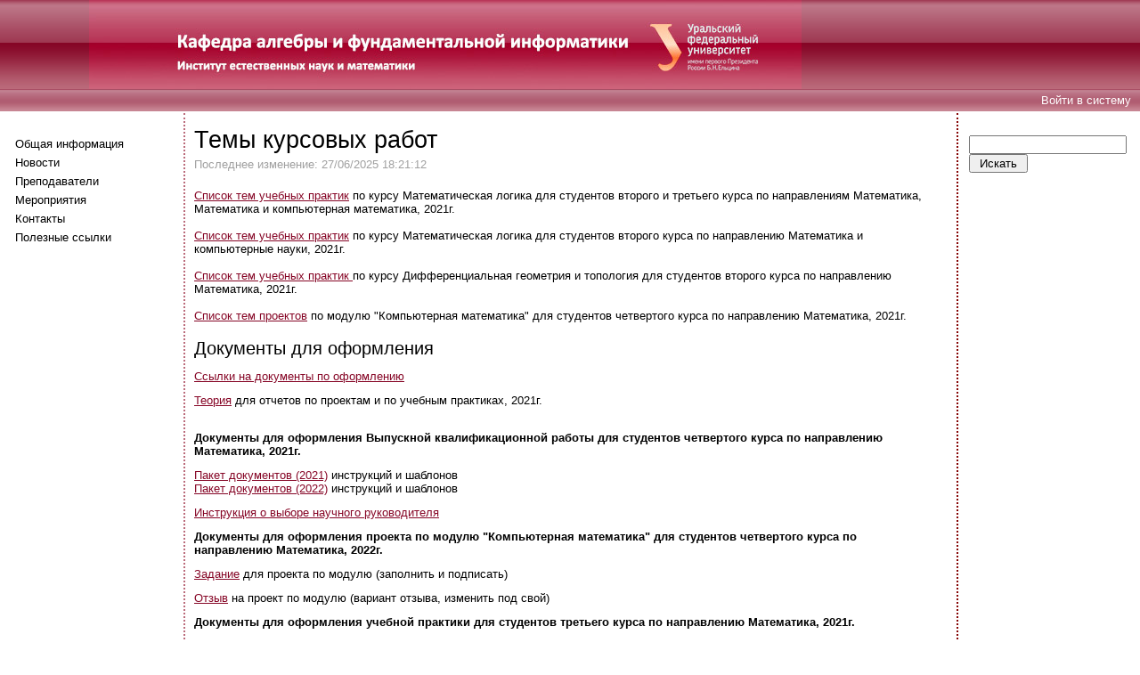

--- FILE ---
content_type: text/html; charset=WINDOWS-1251
request_url: https://kadm.kmath.ru/pages.php?id=nagrebetskaya_topics
body_size: 5860
content:
<!DOCTYPE html PUBLIC "-//W3C//DTD XHTML 1.0 Transitional//EN"
        "http://www.w3.org/TR/xhtml1/DTD/xhtml1-transitional.dtd">
<html xmlns="http://www.w3.org/1999/xhtml">
<head>
<title>Кафедра алгебры и фундаментальной информатики - Темы курсовых работ</title>

<!-- Web-design (C) 1998-2009 Mike Melnikov | cherry-design@mail.ru -->
<!-- Web-design (C) 1998-2009 Cherry-Design | http://www.cherry-design.spb.ru/ -->

<meta http-equiv="content-type" content="text/html; charset=Windows-1251" />
<meta http-equiv="content-language" content="ru" />

<link rel="stylesheet" type="text/css" media="screen" href="css/screen.css" />
<link rel="stylesheet" type="text/css" media="print" href="css/print.css" />

<script type="text/javascript" src="js/functions.js"></script>

</head>

<body>

<!-- Заголовок сайта / начало -->
<div id="main_header">
	<div id="header">
<TABLE width=800px>
<TR height=100px>
	<TD width=65%>
	<h1>Кафедра алгебры и фундаментальной информатики</h1>
	<p></p>
	</TD>
	<TD>
	<A href="http://urfu.ru" target="_blank">
	<TABLE width=150px; height=100px;>
	<TR><TD><p>Urfu</p></TD></TR>
	</TABLE>
	</A>
	</TD>
</TR>
</TABLE>

	</div>
</div>
<!-- Заголовок сайта / конец -->

<!-- Меню пользователя / начало -->
<div id="user_menu">
<ul>
<li><a href="login.php">Войти в систему</a></li>
</ul>
</div>
<!-- Меню пользователя / конец -->



<table id="main">
<!-- Основное меню / начало -->
<td nowrap="nowrap" id="main_menu">
<ul>
<li><a href="pages.php?id=index">Общая информация</a></li>
<li><a href="news.php">Новости</a></li>
<li><a href="pages.php?id=teachers">Преподаватели</a></li>
<li><a href="events.php">Мероприятия</a></li>
<li><a href="pages.php?id=contacts">Контакты</a></li>
<li><a href="pages.php?id=links">Полезные ссылки</a></li>
</ul>
<img src="../pic/blank.gif" alt="" width="200" height="1" /></td>
<!-- Основное меню / конец -->

<!-- Основное содержание / начало -->
<td id="content">
<h1>Темы курсовых работ</h1>
<address>Последнее изменение: 27/06/2025 18:21:12</address>
<p><a href="files/matlog_nagreb.pdf">Список тем учебных практик</a> по курсу Математическая логика для студентов второго и третьего курса по направлениям Математика, Математика и компьютерная математика, 2021г.<br />
<br />
<a href="files/topic1.pdf">Список тем учебных практик</a> по курсу Математическая логика для студентов второго курса по направлению Математика и компьютерные науки, 2021г.<br />
<br />
<a href="files/diffgeom_nagreb.pdf">Список тем учебных практик </a> по курсу Дифференциальная геометрия и топология для студентов второго курса по направлению Математика, 2021г.<br />
<br />
<a href="files/topic2.pdf">Список тем проектов</a> по модулю &quot;Компьютерная математика&quot; для студентов четвертого курса по направлению Математика, 2021г.<br />
</p>

<h2>Документы для оформления</h2>

<p><a href="files/ref_document.txt">Ссылки на документы по оформлению</a><br />
</p>

<p><a href="files/theory.zip">Теория</a> для отчетов по проектам и по учебным практиках, 2021г.<br />
<br />
</p>

<p><strong>Документы для оформления Выпускной квалификационной работы для студентов четвертого курса по направлению Математика, 2021г.</strong></p>

<p><a href="files/instruction_fqw_2021.zip">Пакет документов (2021)</a> инструкций и шаблонов<br />
<a href="https://urfume-my.sharepoint.com/:u:/g/personal/i_v_nagrebetckaia_urfu_me/EdZIdNBlD2RElpdfEvwZwlkBWpF0T6edn66URBnmFmDGbQ?e=Yj78vJ/">Пакет документов (2022)</a> инструкций и шаблонов<br />
</p>

<p><a href="https://urfume-my.sharepoint.com/:t:/g/personal/i_v_nagrebetckaia_urfu_me/ESpRYzQTQgBPnbE-ffNrDRcBwOtqyoI07aCqMGAMQNEYtA?e=8REhCF/">Инструкция о выборе научного руководителя</a></p>

<p><strong>Документы для оформления проекта по модулю &quot;Компьютерная математика&quot; для студентов четвертого курса по направлению Математика, 2022г.</strong></p>

<p><a href="files/task_for_project.zip">Задание</a> для проекта по модулю (заполнить и подписать)<br />
</p>

<p><a href="files/review_on_project.zip">Отзыв</a> на проект по модулю (вариант отзыва, изменить под свой)<br />
</p>

<p><strong>Документы для оформления учебной практики для студентов третьего курса по направлению Математика, 2021г.</strong></p>

<p><a href="files/task_for_practice.zip">Индивидуальное задание</a> для учебной практики (шаблон)<br />
</p>

<p><a href="files/review_on_practice.zip">Отзыв</a> на учебную практику (шаблон)<br />
</p>

<p><a href="files/title_page_for_practice.zip">Титульный лист</a> отчета по учебной практике (шаблон)<br />
</p>

<p><a href="files/practice_report.zip">Отчет</a> по учебной практике (шаблон)<br />
</p>

<p><strong>Документы для оформления учебной практики для студентов второго и третьего курса по направлению Математика и компьютерные науки, 2022г.</strong></p>

<p><a href="files/task_for_practice_cs.zip">Индивидуальное задание</a> для учебной практики (шаблон)<br />
</p>

<p><a href="files/review_on_practice_cs.zip">Отзыв</a> на учебную практику (шаблон)<br />
</p>

<p><a href="files/title_page_for_practice_cs.zip">Титульный лист</a> отчета по учебной практике (шаблон)<br />
</p>

<p><a href="files/practice_report.zip">Отчет</a> по учебной практике (шаблон)<br />
</p>

<h2>См. также</h2>

<p><a href="pages.php?id=nagrebetskaya">Нагребецкая Ю.В.</a></p>


</td>
<!-- Основное содержание / конец  -->

<td nowrap="nowrap" id="right">
<form id="form1" name="form1" method="post" action="">
		<input type="text" name="search" /><br/>
		<input type="submit" value=" Искать " />
	</form>
<img src="../pic/blank.gif" alt="" width="180" height="1" /></td>
</table>

<!-- Копирайты / начало -->
<div id="copyright">
<ul>
<li><a href="http://www.cherry-software.spb.ru/">Сайт разработан на основе &quot;<a href="http://www.cherry-design.spb.ru/">Wikipad&quot; v1.4.0</a></li>
<li>&copy; 2009&ndash;2020 Кафедра алгебры и фундаментальной информатики (ранее &ldquo;Кафедра алгебры и дискретной математики&rdquo;)</li>
</ul>
</div>
<!-- Копирайты / конец -->

</body>
</html>


--- FILE ---
content_type: text/css
request_url: https://kadm.kmath.ru/css/screen.css
body_size: 10466
content:
/*******************************************************************************
 *                                                                             *
 *   Сайт на основе "Wikipad" // Таблица стилей для экрана             *
 *   ----------------------------------------------------------------------    *
 *   Copyright (C) 1998-2009 web-studio "Cherry-Design"                        *
 *   URL: http://www.cherry-design.spb.ru/                                     *
 *   E-mail: cherry-design@mail.ru                                             *
 *                                                                             *
 *******************************************************************************/

/* Общие настройки стиля
-------------------------------------------------------------------------------*/

body {
    margin: 0px auto;
    padding: 0px;
    font-family: "Arial", "Verdana", "Helvetica", "sans-serif";
    font-size: 10pt;
    background: #ffffff left top repeat-x;
}

/* Заголовок сайта
-------------------------------------------------------------------------------*/
#main_header {
	background: url("../pic/header_bg.gif") repeat-x right;
	height: 100px;
	width: 100%;
	margin: 0px 0px 0px 0px;
}

#header {
	width: 800px;
	height: 100px;
	margin: 0px;
	padding-left: 200px;
	background: url("../pic/header.jpg") center top no-repeat;
}

#header h1, #header p {
    display: none;
}

/* Меню пользователя
-------------------------------------------------------------------------------*/

#user_menu {
    width: 100%;
	min-width: 900px;
	height:15px;
    padding: 5px 0px 5px 0px;
    margin: 0px 0px 0px 0px;
    font-family: "Tahoma", "Verdana", "Helvetica", "sans-serif";
    font-size: 10pt;
    text-align: right;
    color: #ffffff;
	background: #bb6b7b url("../pic/menu_bg.gif") repeat-x;
}

#user_menu ul {
    padding: 0px;
    margin: 0px;
    list-style-type: none;
}

#user_menu ul li {
    padding-right: 10px;
    display: inline;
}

#user_menu a {
    color: #FFFFFF;
    text-decoration: none;
}

#user_menu a:hover {
    text-decoration: underline;
} 

/* Основное меню
-------------------------------------------------------------------------------*/

#main_menu {
    padding-top: 25px;
	width: 200px;
    font-family: "Tahoma", "Verdana", "Helvetica", "sans-serif";
    font-size: 10pt;
    text-align: left;
    color: #ffffff;
	vertical-align: top;
}

#main_menu ul {
    padding: 0px;
    margin: 0px;
    list-style-type: none;/*
    float: right;*/
}

#main_menu ul li {
    margin-left: 9px;
	padding-right:9px;
    /*float: left;*/
}

#main_menu a {
    padding: 2px 5px 4px 5px;
    display: block;
    color: #000000;
    text-decoration: none;
}

#main_menu a:hover {
    padding: 1px 4px 3px 4px;
    border: #000000 1px dotted;
}

/* Правая колонка
-------------------------------------------------------------------------------*/
#right {
	width: 180px;
	padding: 25px 10px 35px 10px;
	vertical-align:top;
}

/* Таблица с контентом
-------------------------------------------------------------------------------*/
#main {
	width: 100%;
	padding:0px;
	margin:0px;
	border:0px;
}

/* Основное содержание
-------------------------------------------------------------------------------*/
#content {
	padding: 15px 24px 10px 10px;
	width:100%;
    font-family: "Arial", "Tahoma", "Verdana", "Helvetica", "sans-serif";
    font-size: 10pt;
    background: #ffffff;
    color: #000000;
    min-height: 300px;
    _height: 300px;
	border-right: #860606 dotted 2px;
	border-left: #bb6b7b dotted 2px;
	vertical-align: top;
}

#content h1 {
    margin: 0px;
    padding: 0px 0px 0px 0px;
    font-family: "Tahoma", "Verdana", "Helvetica", "sans-serif";
    font-size: 20pt;
    font-weight: normal;
    clear: both;
}

#content h2 {
    margin: 0px;
    padding: 10px 0px 0px 0px;
    font-family: "Tahoma", "Verdana", "Helvetica", "sans-serif";
    font-size: 15pt;
    font-weight: normal;
    clear: both;
}

#content h3 {
    font-size: 13pt;
    font-weight: bold;
}

#content h4 {
    font-size: 10pt;
    font-weight: bold;
}

#content h5 {
    font-size: 9pt;
    font-weight: bold;
}

#content h6 {
    font-size: 8pt;
    font-weight: bold;
}

#content hr {
    padding: 20px 0px 0px 0px;
    margin: 5px 0px 25px 0px;
    border-style: none;
    border-bottom: #000000 1px dotted;
    display: block;
    height: 1px;
    clear: both;
}

#content ul, #content ol {
    margin-top: 10px;
    margin-bottom: 10px;
}

#content dl {
    padding: 0px;
    margin: 18px 0px -5px 0px;
}

#content dl dt {
    font-weight: bold;
}

#content dl dd {
    padding: 0px 0px 15px 0px;
}

#content p {
    margin: 12px 0px 8px 0px;
    padding: 0px;
}

#content pre {
    background-color: #f0f0f0;
    border-top: 1px #c0c0c0 solid;
    padding: 8px;
    margin: 18px 0px;
}

#content address {
    margin: 4px 0px 20px 0px;
    font-style: normal;
    color: #a0a0a0;
}

#content .error {
    background-color: #c00000;
    padding: 0px 5px;
    color: #ffffff;
}

/* Основное содержание (ссылки)
-------------------------------------------------------------------------------*/

#content a {
    color: #860626;
}

#content a.nopage {
    text-decoration: none;
    border-bottom: 1px dashed;
}

#content a:visited {
    color: #BB6B7B;
}

#content a:visited:hover {
    color: #860626;
}

/* Основное содержание (классы выравнивания)
-------------------------------------------------------------------------------*/

#content .float_left {
    float: left;
    clear: left;
    margin: 5px 15px 10px 0px;
}

#content .float_right {
    float: right;
    clear: right;
    margin: 5px 0px 5px 10px;
}

#content .left {
    margin-left: 0px;
    margin-right: auto;
}

#content .right {
    margin-left: auto;
    margin-right: 0px;
}

#content .center {
    margin-left: auto;
    margin-right: auto;
}

/* Основное содержание (таблицы)
-------------------------------------------------------------------------------*/

#content table {
    padding: 0px;
    margin: 0px;
    border-collapse: collapse;
}

#content table caption {
    padding: 5px 0px 10px 0px;
    margin: 0px;
    text-align: left;
    font-style: italic;
}

#content table tr.highlight {
    background-color: #f0f0f0;
}

#content table th {
    padding: 2px 5px;
    background-color: #BB6B7B;
    color: #ffffff;
    border: 1px #666666 solid;
}

#content table td {
    padding: 2px 5px;
    border: 1px #999999 solid;
}

/* Основное содержание (изображения)
-------------------------------------------------------------------------------*/

#content img {
	display: block;
}

#content .image_frame {
    display: block;
    margin: 0px;
    padding: 5px;
    border: 1px #666666 solid;
}

#content .image_frame_text {
    display: block;
    text-align: left;
    padding: 5px 0px 0px 0px;
}

#content .center img {
    margin: 12px auto;
}

#content .center .image_frame {
    margin: 12px auto;
}

#content .center .image_frame img {
    margin: 0px auto;
}

/* Основное содержание (формы)
-------------------------------------------------------------------------------*/

#content form  {
    margin: 0px;
    padding: 0px;
}

#content form dl {
    margin: 26px 0px 20px 120px;
    padding: 0px;
}

#content form dl dt {
    position: absolute;
    margin: 0px 0px 0px -120px;
    padding: 5px 0px;
    font-weight: normal;
}

#content form dl dd {
    margin: 2px 0px 4px 0px;
    padding: 2px 0px;
}

#content form ul {
    list-style-type: none;
    padding: 0px;
    margin: 15px 20px;
}

#content form textarea {
    margin: 7px 0px;
    width: 740px;
    padding: 2px 2px;
}

#content form p {
    margin: 26px 0px 20px 0px;
    padding: 0px;
}

#content form p.button {
    margin: 0px 0px 0px 120px;
    padding: 0px;
}

/* Основное содержание (панель инструментов редактирования)
------------------------------------------------------------------------------*/
#content form p.toolbar {
    display: block;
    height: 24px;
    margin-top: 20px;
    margin-bottom: -30px;
    padding: 0px;
    background: #ffffff url("../pic/toolbar.gif") top left no-repeat;
}

#content form p.toolbar a {
    display: block;
    width: 24px;
    height: 24px;
    float: left;
}

#content form p.toolbar a.separator {
    margin-right: 8px;
}

#content form p.toolbar a span {
    display: none;
}

/* Основное содержание (календарь)
------------------------------------------------------------------------------*/

#content ul.calendar {
    width: 100%;
    list-style-type: none;
    margin: 20px 0px 0px 0px;
    padding: 0px;
}

#content ul.calendar li {
    width: 187px;
    height: 187px;
    margin: 0px;
    padding: 0px;
    float: left;
}

#content ul.calendar li table {
    width: 155px;
    margin: 0px 0px 0px 18px;
}

#content ul.calendar li table caption {
    text-align: left;
    font-style: italic;
}

#content ul.calendar li table th,
#content ul.calendar li table td {
    margin: 0px;
    padding: 1px;
    text-align: center;
    font-weight: normal;
}

#content ul.calendar li table td.weekday {
    background-color: #f0f0f0;
}

#content ul.calendar li table th a,
#content ul.calendar li table th a:hover,
#content ul.calendar li table th a:visited {
    color: #ffffff;
}

/* Основное содержание (навигация)
------------------------------------------------------------------------------*/

#content .navigation {
    margin: 0px;
    padding: 15px 0px 0px 0px;
    clear: both;
}

/* Копирайты
-------------------------------------------------------------------------------*/

#copyright {
    width: 100%;
    height: 47px;
    margin: 0px;
    padding: 0px;
    font-family: "Tahoma", "Verdana", "Helvetica", "sans-serif";
    font-size: 8pt;
    background: #bb6b7b url("../pic/copyright_bg.gif") repeat-x right;
    color: #ffffff;
    clear: both;
}

#copyright ul {
    margin: 0px;
    padding: 5px 0px 0px 32px;
    list-style-type: none;
    text-align: left;
}

#copyright a {
    color: #ffffff;
    text-decoration: none;
}

#copyright a:hover {
    text-decoration: underline;
}

--- FILE ---
content_type: text/css
request_url: https://kadm.kmath.ru/css/print.css
body_size: 4994
content:
/*******************************************************************************
 *                                                                             *
 *   Сайт на основе "Wikipad" // Таблица стилей для печати             *
 *   ----------------------------------------------------------------------    *
 *   Copyright (C) 1998-2009 web-studio "Cherry-Design"                        *
 *   URL: http://www.cherry-design.spb.ru/                                     *
 *   E-mail: cherry-design@mail.ru                                             *
 *                                                                             *
 *******************************************************************************/

/* Общие настройки стиля
-------------------------------------------------------------------------------*/

body {
    margin: 0px;
    padding: 0px;
    font-family: "Times New Roman", Times, serif;
    font-size: 11pt;
}

/* Основное содержание
-------------------------------------------------------------------------------*/

#content h1 {
    line-height: 100%;
    margin: 0px;
    clear: both;
}

#content h2 {
    margin: 0px;
    clear: both;
}

#content dl dt {
    font-weight: bold;
}

#content hr {
    padding: 20px 0px 0px 0px;
    margin: 5px 0px 25px 0px;
    _margin: 18px 0px;
    border-style: none;
    border-bottom: #000000 1px dotted;
    display: block;
    height: 1px;
    clear: both;
}

#content pre {
    border: 1px #c0c0c0 solid;
    padding: 8px;
}

#content address {
    margin: 5px 0px 20px 0px;
}

/* Основное содержание (классы выравнивания)
-------------------------------------------------------------------------------*/

#content .float_left {
    float: left;
    clear: left;
    margin: 5px 15px 10px 0px;
}

#content .float_right {
    float: right;
    clear: right;
    margin: 5px 0px 5px 10px;
}

#content .left {
    margin-left: 0px;
    margin-right: auto;
}

#content .right {
    margin-left: auto;
    margin-right: 0px;
}

#content .center {
    margin-left: auto;
    margin-right: auto;
}

/* Основное содержание (таблицы)
-------------------------------------------------------------------------------*/

#content table {
    border-collapse: collapse;
}

#content table caption {
    padding: 5px 0px 10px 0px;
    margin: 0px;
    text-align: left;
    font-style: italic;
}

#content table tr.highlight {
    background-color: #f0f0f0;
}

#content table th {
    padding: 2px 5px;
    color: #ffffff;
    border: 1px #666666 solid;
}

#content table td {
    padding: 2px 5px;
    border: 1px #999999 solid;
}

/* Основное содержание (изображения)
-------------------------------------------------------------------------------*/

#content img {
    display: block;
}

#content .image_frame {
    display: block;
    margin: 0px;
    padding: 5px;
    border: 1px #666666 solid;
}

#content .image_frame_text {
    display: block;
    text-align: left;
    padding: 5px 0px 0px 0px;
}

#content .center img {
    margin: 12px auto;
}

#content .center .image_frame {
    margin: 12px auto;
}

#content .center .image_frame img {
    margin: 0px auto;
}

/* Основное содержание (формы)
-------------------------------------------------------------------------------*/

#content form  {
    margin: 0px;
    padding: 0px;
}

#content form dl {
    margin: 26px 0px 20px 120px;
    padding: 0px;
}

#content form dl dt {
    position: absolute;
    margin: 0px 0px 0px -120px;
    padding: 5px 0px;
    font-weight: normal;
}

#content form dl dd {
    margin: 2px 0px 4px 0px;
    padding: 2px 0px;
}

#content form ul {
    list-style-type: none;
    padding: 0px;
    margin: 15px 20px;
}

#content form textarea {
    margin: 7px 0px;
    width: 740px;
    padding: 2px 2px;
}

#content form p.button {
    margin: 0px 0px 0px 120px;
    padding: 0px;
}

/* Основное содержание (панель инструментов редактирования)
------------------------------------------------------------------------------*/
#content form p.toolbar {
    display: none;
}

/* Основное содержание (календарь)
------------------------------------------------------------------------------*/

#content ul.calendar {
    list-style-type: none;
    margin: 0px;
    padding: 0px;
}

#content ul.calendar li {
    width: 200px;
    height: 190px;
    margin: 1px;
    padding: 0px;
    float: left;
}

#content ul.calendar li table th,
#content ul.calendar li table td {
    margin: 0px;
    padding: 1px;
    text-align: center;
}

/* Основное содержание (навигация)
------------------------------------------------------------------------------*/

#content .navigation {
    margin: 0px;
    padding: 15px 0px 0px 0px;
    clear: both;
}

/* Отключаем ненужные блоки
-------------------------------------------------------------------------------*/

#header, #main_menu, #user_menu, #copyright {
    display: none;
}


--- FILE ---
content_type: application/javascript; charset=WINDOWS-1251
request_url: https://kadm.kmath.ru/js/functions.js
body_size: 15869
content:
///////////////////////////////////////////////////////////////////////////////
//                                                                           //
//   Сайт на основе "Wikipad" // Функции на JavaScript                       //
//                                                                           //
///////////////////////////////////////////////////////////////////////////////

///////////////////////////////////////////////////////////////////////////////
//                                                                           //
//        Функция запроса подтверждения на удаление странички или файла      //
//                                                                           //
///////////////////////////////////////////////////////////////////////////////

function confirm_delete(type) {

    // Обрабатываем запрос на удаление страницы
    if (type == "page") {

        // Если в форме редактирования удален весь текст
        if (document.getElementById("f_text").value == "") {
    
            // Запрашиваем у пользователя подтверждение и возвращаем результат
            return confirm("Вы действительно хотите удалить данную страничку?");
        }

    // Обрабатываем запрос на удаление файла
    } else {

        // Если новое имя файла указано, а сам файл для загрузки не выбран
        if (document.getElementById("f_file").value == "" && document.getElementById("f_filename").value != "") {
    
            // Запрашиваем у пользователя подтверждение и возвращаем результат
            return confirm("Вы действительно хотите удалить этот файл?");
        }
    }

    return true;
}

///////////////////////////////////////////////////////////////////////////////
//                                                                           //
//                    Функция печати панели инструментов                     //
//                                                                           //
///////////////////////////////////////////////////////////////////////////////

function print_toolbar() {

    // Печатаем панель инструментов в виде HTML-кода
    document.write("<p class=\"toolbar\">");
    document.write("<a href=\"javascript:edit_action('strong');\" title=\"Полужирный шрифт\"><span>Полужирный шрифт</span></a> ");
    document.write("<a href=\"javascript:edit_action('em');\" title=\"Наклонный шрифт\" class=\"separator\"><span>Наклонный шрифт</span></a> ");
    document.write("<a href=\"javascript:edit_action('header');\" title=\"Заголовок 2-го уровня\" class=\"separator\"><span>Заголовок 2-го уровня</span></a> ");
    document.write("<a href=\"javascript:edit_action('link');\" title=\"Внутренняя ссылка\"><span>Внутренняя ссылка</span></a> ");
    document.write("<a href=\"javascript:edit_action('external');\" title=\"Внешняя ссылка\" class=\"separator\"><span>Внешняя ссылка</span></a> ");
    document.write("<a href=\"javascript:edit_action('image');\" title=\"Ссылка на изображение\"><span>Ссылка на изображение</span></a> ");
    document.write("<a href=\"javascript:edit_action('file');\" title=\"Ссылка на загружаемый файл\" class=\"separator\"><span>Ссылка на загружаемый файл</span></a> ");
    document.write("<a href=\"javascript:edit_action('ordered');\" title=\"Нумерованный список\"><span>Нумерованный список</span></a> ");
    document.write("<a href=\"javascript:edit_action('unordered');\" title=\"Маркированный список\" class=\"separator\"><span>Маркированный список</span></a> ");
    document.write("<a href=\"javascript:edit_action('indent');\" title=\"Текст с отступом\"><span>Текст с отступом</span></a> ");
    document.write("<a href=\"javascript:edit_action('definition');\" title=\"Список терминов\"><span>Список терминов</span></a> ");
    document.write("<a href=\"javascript:edit_action('pre');\" title=\"Неформатированный текст\" class=\"separator\"><span>Неформатированный текст</span></a> ");
    document.write("<a href=\"javascript:edit_action('table');\" title=\"Таблица\"><span>Таблица</span></a> ");
    document.write("<a href=\"javascript:edit_action('line');\" title=\"Разделительная линия\"><span>Разделительная линия</span></a>");
    document.write("</p>");
}

///////////////////////////////////////////////////////////////////////////////
//                                                                           //
//               Функция удаления начальных и конечных пробелов              //
//                                                                           //
///////////////////////////////////////////////////////////////////////////////

function trim(str) {

    // Удаляем начальные пробелы и символы табуляции
    while (str.substr(0,1) == " " || str.substr(0,1) == "\t") {
        str = str.substr(1, str.length-1);
    }

    // Удаляем конечные пробелы и символы табуляции
    while (str.substr(str.length-1,1) == " " || str.substr(str.length-1,1) == "\t") {
        str = str.substr(0, str.length-1);
    }

    return str;
}

///////////////////////////////////////////////////////////////////////////////
//                                                                           //
//                    Функция чтения выделенного фрагмента                   //
//                                                                           //
///////////////////////////////////////////////////////////////////////////////

function get_selection() {

    var selection = "";

    // Создаем объект, содержащий текстовую форму
    var textarea = document.getElementById("f_text"); 

    // Обрабатываем Internet Explorer и Opera
    if (document.selection) {

        // Находим выделенный фрагмент текста
        selection = document.selection.createRange().text;

    // Обрабатываем FireFox и WebKit
    } else if (textarea.selectionStart || textarea.selectionStart == "0") {

        // Находим выделенный фрагмент текста
	    selection = (textarea.value).substring(textarea.selectionStart, textarea.selectionEnd); 
    }

    // Корректируем концы строк, преобразуя "\r\n" в "\n"
    selection = selection.replace(/\r/g, "");

    return selection;
}

///////////////////////////////////////////////////////////////////////////////
//                                                                           //
//            Функция записи строки на место выделенного фрагмента           //
//                                                                           //
///////////////////////////////////////////////////////////////////////////////

function set_selection(selection) {

    // Создаем объект, содержащий текстовую форму
    var textarea = document.getElementById("f_text"); 

    // Обрабатываем Internet Explorer и Opera
    if (document.selection) {

        textarea.focus();

        // Вставляем обработанный фрагмент обратно в форму
        document.selection.createRange().text = selection;

        // Позиционируем курсор
        textarea.caretPos = document.selection.createRange().duplicate(); 

    // Обрабатываем FireFox и WebKit
    } else if (textarea.selectionStart || textarea.selectionStart == "0") {

        textarea.focus();

        // Запоминаем текущую позицию курсора
        var startPos = textarea.selectionStart;
        var endPos = textarea.selectionEnd;
        var scrollTop = textarea.scrollTop;

        // Вставляем обработанный фрагмент обратно в форму
        textarea.value = textarea.value.substring(0, textarea.selectionStart) + selection + textarea.value.substring(textarea.selectionEnd, textarea.value.length);

        // Позиционируем курсор
		var caretPos = startPos + selection.length;
		textarea.selectionStart = caretPos;
		textarea.selectionEnd = caretPos;
		textarea.scrollTop = scrollTop;
    }
}

///////////////////////////////////////////////////////////////////////////////
//                                                                           //
//                            Функция печати списка                          //
//                                                                           //
///////////////////////////////////////////////////////////////////////////////

function print_list(type) {

    // Находим выделенный фрагмент текста
    var selection = get_selection();

    // Если выделение отсутствует
    if (selection == "") {

        // Формируем пример использования списка
        switch (type) {
            case "indent":
                selection = "Первый абзац с отступом\nВторой абзац с отступом";
                break
            case "definition":
                selection = "Первый термин\nОпределение первого термина\nВторой термин\nОпределение второго термина";
                break
            case "pre":
                selection = "Неформатированный текст\n   с сохранением\n      всех отступов";
                break
            default:
                selection = "Первый элемент списка\nВторой элемент списка\nТретий элемент списка";
        }
    }

    // Разбираем выделенный фрагмент на строки
    var str_array = selection.split("\n");

    // Преобразуем каждую строку в массиве
    for (i=0; i<str_array.length; i++) {

        // Удаляем лишние пробелы, но только в случае,
        // если не выбрана команда неформатированного текста
        if (type != "pre") {
            str_array[i] = trim(str_array[i]);
        }

        // Формируем нужный тип списка
        if (str_array[i] != "") {

            switch (type) {
                case "ordered":
                    str_array[i] = "# " + str_array[i];
                    break;
                case "unordered":
                    str_array[i] = "* " + str_array[i];
                    break;
                case "indent":
                    str_array[i] = ": " + str_array[i];
                    break;
                case "definition":
                    if (i%2 == 0) {
                        str_array[i] = "; " + str_array[i];
                    } else {
                        str_array[i-1] += " : " + str_array[i];
                        str_array[i] = "";
                    }
                    break;
                case "pre":
                    str_array[i] = " " + str_array[i];
                    break;
            }
        }
    }
    
    // Объединяем массив в одну строку
    selection = "\n" + str_array.join("\n") + "\n";
    selection = selection.replace(/\n\n/g, "\n")

    // Вставляем обработанный фрагмент обратно в форму
    set_selection(selection);
}

///////////////////////////////////////////////////////////////////////////////
//                                                                           //
//                          Функция печати таблицы                           //
//                                                                           //
///////////////////////////////////////////////////////////////////////////////

function print_table() {

    // Находим выделенный фрагмент текста
    var selection = get_selection();

    // Если выделение отсутствует    
    if (selection == "") {

        // Формируем пример использования таблицы
        selection  = "\n!Название столбца  ! Название столбца !  Название столбца!\n";
        selection += "|По левому краю    |    По центру     |   По правому краю|\n";
        selection += "|По левому краю    |    По центру     |   По правому краю|\n";

    } else {
    
        // Разбираем выделенный фрагмент на строки
        var str_array = selection.split("\n");
    
        // Удаляем лишние пробелы
        for (i=0; i<str_array.length; i++) {
            str_array[i] = trim(str_array[i]);
        }
    
        // Преобразуем каждую строку в заголовок таблицы
        selection = "\n" + "! " + str_array.join(" ! ") + " !" + "\n";
    }

    // Вставляем обработанный фрагмент обратно в форму
    set_selection(selection);
}

///////////////////////////////////////////////////////////////////////////////
//                                                                           //
//             Функция обработки команды вставки строчного тега              //
//                                                                           //
///////////////////////////////////////////////////////////////////////////////

function print_inline_tag(start, end, sample) {

    // Находим выделенный фрагмент текста
    var selection = get_selection();

    // Если выделение отсутствует, то формируем шаблон с примером использования
    if (selection == "") {
        selection = sample;
    }

    // Обрабатываем выделенный фрагмент
    if (selection.charAt(selection.length-1) == " ") {
        selection = selection.substring(0, selection.length - 1); 
        selection = start + selection + end + " ";
    } else {
        selection = start + selection + end;
    }
        
    // Вставляем обработанный фрагмент обратно в форму
    set_selection(selection);
}

///////////////////////////////////////////////////////////////////////////////
//                                                                           //
//             Функция обработки команды вставки блочного тега               //
//                                                                           //
///////////////////////////////////////////////////////////////////////////////

function print_block_tag(start, end, sample) {

    // Находим выделенный фрагмент текста
    var selection = get_selection();

    // Если выделение отсутствует, то формируем шаблон с примером использования
    if (selection == "") {
        selection = sample;
    }

    // Обрабатываем выделенный фрагмент
    selection = "\n" + start + trim(selection) + end + "\n";

    // Вставляем обработанный фрагмент обратно в форму
    set_selection(selection);
}

///////////////////////////////////////////////////////////////////////////////
//                                                                           //
//           Функция обработки команд редактирования в редакторе             //
//                                                                           //
///////////////////////////////////////////////////////////////////////////////

function edit_action(action) {

    // По порядку обрабатываем все доступные команды
    switch (action) {
        case "strong":
            print_inline_tag("'''","'''","Полужирный шрифт");
            break;
        case "em":
            print_inline_tag("''","''","Наклонный шрифт");
            break;
        case "header":
            print_block_tag("== "," ==","Текст заголовка");
            break;
        case "link":
            print_inline_tag("[[link|","]]","Текст ссылки");
            break;
        case "external":
            print_inline_tag("[http://www.example.com/ ","]","Текст ссылки");
            break;
        case "image":
            print_inline_tag("[[Image:picture.jpg|","]]","Описание изображения");
            break;
        case "file":
            print_inline_tag("[[File:archive.zip|","]]","Описание файла для скачивания");
            break;
        case "ordered":
            print_list("ordered");
            break;
        case "unordered":
            print_list("unordered");
            break;
        case "indent":
            print_list("indent");
            break;
        case "definition":
            print_list("definition");
            break;
        case "pre":
            print_list("pre");
            break;
        case "table":
            print_table();
            break;
        case "line":
            print_block_tag("----","","");
            break;
    }
}
